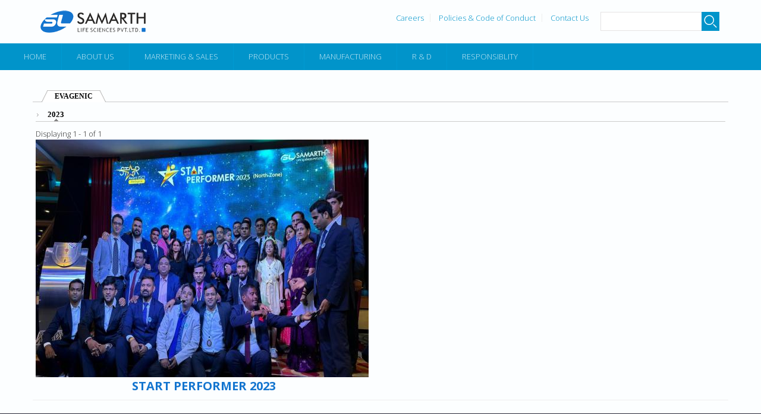

--- FILE ---
content_type: text/html; charset=utf-8
request_url: https://samarthlife.com/gallery
body_size: 6310
content:
<!DOCTYPE html>
<html>
<head>
<meta charset="utf-8" />
<meta name="Generator" content="Drupal 7 (http://drupal.org)" />
<meta name="viewport" content="width=device-width" />
<meta name="robots" content="noimageindex" />
<link rel="shortcut icon" href="https://samarthlife.com/sites/default/files/favicon.png" type="image/png" />
<title>Gallery | SAMARTH LIFE SCIENCES PVT. LTD.</title>
<link type="text/css" rel="stylesheet" href="https://samarthlife.com/sites/default/files/css/css_xE-rWrJf-fncB6ztZfd2huxqgxu4WO-qwma6Xer30m4.css" media="all" />
<link type="text/css" rel="stylesheet" href="https://samarthlife.com/sites/default/files/css/css_7o6VCO_OUfmZvLFDyRocbIA7eGi0wI7EPyNDU1AGjeU.css" media="all" />
<link type="text/css" rel="stylesheet" href="https://samarthlife.com/sites/default/files/css/css_dWBHPbSQWh-19e3Bc29cTHIsefj--RoEVftmVdOAMn4.css" media="all" />
<link type="text/css" rel="stylesheet" href="https://samarthlife.com/sites/default/files/css/css_GRZRj7VDIOBl9cwmYKyUjU8Z9NneAo4586bHchZxmmo.css" media="all" />
<link type="text/css" rel="stylesheet" href="https://samarthlife.com/sites/all/modules/popup/popup.css?sql6hu" media="all" />
<link type="text/css" rel="stylesheet" href="https://samarthlife.com/sites/default/files/css/css_KUN0J33sniqfcByzasQy1Bt3J0_5ulK3BgO4JWu4-Pw.css" media="all" />
<link type="text/css" rel="stylesheet" href="https://samarthlife.com/sites/default/files/css/css_WttP8H8tDisOO_aYzdDkf0ELQxYSuwavu5shYWlaln0.css" media="all" />
<link type="text/css" rel="stylesheet" href="https://samarthlife.com/sites/default/files/css/css_lkzNHTTCox9zTgo0mCWrqzYoXC7cec34R1pvwduCVZA.css" media="all" />
<link type="text/css" rel="stylesheet" href="https://fonts.googleapis.com/css?family=Open+Sans:300&amp;subset=cyrillic,latin" media="all" />
<link type="text/css" rel="stylesheet" href="https://samarthlife.com/sites/default/files/css/css_5qPAyFcyiDCF_BKtnNUwYuFpM9GpDqxTPH4Dtj6Bhdo.css" media="all" />
<script type="text/javascript" src="https://samarthlife.com/sites/default/files/js/js_xvYJgU6LChHqbcSh4y1AvdXfD5QBIwT3GVGVUeuksbM.js"></script>
<script type="text/javascript" src="https://samarthlife.com/sites/default/files/js/js_BLxotNs2yt7YGlf9QRI9L9AMfdnkQfnN-_ADBTW3SiE.js"></script>
<script type="text/javascript" src="https://samarthlife.com/sites/default/files/js/js_SwZQBVY1BdITQt3S30Rc45DT_nsSS9QL5gK89bT7Q-4.js"></script>
<script type="text/javascript" src="https://samarthlife.com/sites/all/modules/popup/popup.js?sql6hu"></script>
<script type="text/javascript" src="https://samarthlife.com/sites/default/files/js/js_8qJE8S1tW_WDX3eqsKsGc06tOiLPhEgTLzfeYHAJZFc.js"></script>
<script type="text/javascript" src="https://samarthlife.com/sites/default/files/js/js_BwBQpIzIZtINoRwbkJ3zWwZPjgaKe4kujQ9IgALZZO8.js"></script>
<script type="text/javascript">
<!--//--><![CDATA[//><!--
jQuery.extend(Drupal.settings, {"basePath":"\/","pathPrefix":"","ajaxPageState":{"theme":"lexus_zymphonies_theme","theme_token":"yP2-xlyAEe4a7Q60eR0dxGtr3OKg2AcVB6C0Zf-BpNg","jquery_version":"1.10","js":{"sites\/all\/modules\/responsive_tables_filter\/tablesaw\/js\/tablesaw.stackonly.js":1,"sites\/all\/modules\/responsive_tables_filter\/tablesaw\/js\/tablesaw-init.js":1,"sites\/all\/modules\/copyprevention\/copyprevention.js":1,"sites\/all\/modules\/jquery_update\/replace\/jquery\/1.10\/jquery.min.js":1,"misc\/jquery.once.js":1,"misc\/drupal.js":1,"sites\/all\/modules\/jquery_update\/replace\/ui\/external\/jquery.cookie.js":1,"sites\/all\/modules\/jquery_update\/replace\/misc\/jquery.form.min.js":1,"misc\/ajax.js":1,"sites\/all\/modules\/jquery_update\/js\/jquery_update.js":1,"misc\/progress.js":1,"sites\/all\/libraries\/bootstrap\/js\/bootstrap.min.js":1,"sites\/all\/libraries\/colorbox\/jquery.colorbox-min.js":1,"sites\/all\/modules\/colorbox\/js\/colorbox.js":1,"sites\/all\/modules\/colorbox\/styles\/stockholmsyndrome\/colorbox_style.js":1,"sites\/all\/modules\/popup\/popup.js":1,"sites\/all\/modules\/views\/js\/base.js":1,"sites\/all\/modules\/views\/js\/ajax_view.js":1,"sites\/all\/modules\/quicktabs\/js\/quicktabs.js":1,"sites\/all\/modules\/blockanimate\/js\/blockanimate.js":1,"sites\/all\/themes\/lexus_zymphonies_theme\/js\/custom.js":1},"css":{"modules\/system\/system.base.css":1,"modules\/system\/system.menus.css":1,"modules\/system\/system.messages.css":1,"modules\/system\/system.theme.css":1,"sites\/all\/modules\/responsive_tables_filter\/tablesaw\/css\/tablesaw.stackonly.css":1,"modules\/comment\/comment.css":1,"sites\/all\/modules\/date\/date_api\/date.css":1,"sites\/all\/modules\/date\/date_popup\/themes\/datepicker.1.7.css":1,"modules\/field\/theme\/field.css":1,"modules\/node\/node.css":1,"modules\/search\/search.css":1,"modules\/user\/user.css":1,"sites\/all\/modules\/views\/css\/views.css":1,"sites\/all\/modules\/ckeditor\/css\/ckeditor.css":1,"sites\/all\/libraries\/animate\/animate.css":1,"sites\/all\/libraries\/bootstrap\/css\/bootstrap.min.css":1,"sites\/all\/libraries\/bootstrap\/css\/bootstrap-theme.min.css":1,"sites\/all\/modules\/colorbox\/styles\/stockholmsyndrome\/colorbox_style.css":1,"sites\/all\/modules\/ctools\/css\/ctools.css":1,"sites\/all\/modules\/popup\/popup.css":1,"sites\/all\/modules\/quicktabs\/quicktabs_tabstyles\/tabstyles\/arrows\/arrows.css":1,"sites\/all\/modules\/quicktabs\/css\/quicktabs.css":1,"sites\/all\/modules\/quicktabs\/quicktabs_tabstyles\/tabstyles\/excel\/excel.css":1,"sites\/all\/themes\/lexus_zymphonies_theme\/css\/font-awesome.css":1,"sites\/all\/themes\/lexus_zymphonies_theme\/css\/style.css":1,"sites\/all\/themes\/lexus_zymphonies_theme\/css\/media.css":1,"public:\/\/google_fonts.css":1,"sites\/default\/files\/fontyourface\/font.css":1,"https:\/\/fonts.googleapis.com\/css?family=Open+Sans:300\u0026subset=cyrillic,latin":1,"public:\/\/css_injector\/css_injector_1.css":1,"public:\/\/css_injector\/css_injector_3.css":1,"public:\/\/css_injector\/css_injector_5.css":1,"public:\/\/css_injector\/css_injector_6.css":1,"public:\/\/css_injector\/css_injector_7.css":1,"public:\/\/css_injector\/css_injector_9.css":1,"public:\/\/css_injector\/css_injector_13.css":1,"public:\/\/css_injector\/css_injector_15.css":1,"public:\/\/css_injector\/css_injector_16.css":1,"public:\/\/css_injector\/css_injector_17.css":1,"public:\/\/css_injector\/css_injector_19.css":1,"public:\/\/css_injector\/css_injector_20.css":1,"public:\/\/css_injector\/css_injector_21.css":1,"public:\/\/css_injector\/css_injector_22.css":1,"public:\/\/css_injector\/css_injector_23.css":1,"public:\/\/css_injector\/css_injector_24.css":1,"public:\/\/css_injector\/css_injector_27.css":1,"public:\/\/css_injector\/css_injector_30.css":1,"public:\/\/css_injector\/css_injector_33.css":1,"public:\/\/css_injector\/css_injector_35.css":1}},"colorbox":{"transition":"elastic","speed":"350","opacity":"0.85","slideshow":true,"slideshowAuto":true,"slideshowSpeed":"2500","slideshowStart":"start slideshow","slideshowStop":"stop slideshow","current":"{current} of {total}","previous":"\u00ab Prev","next":"Next \u00bb","close":"Close","overlayClose":true,"returnFocus":true,"maxWidth":"98%","maxHeight":"98%","initialWidth":"300","initialHeight":"250","fixed":true,"scrolling":true,"mobiledetect":true,"mobiledevicewidth":"480px"},"popup":{"effects":{"show":{"default":"this.body.show();","fade":"\n        if (this.opacity){\n          this.body.fadeTo(\u0027medium\u0027,this.opacity);\n        }else{\n          this.body.fadeIn(\u0027medium\u0027);\n        }","slide-down":"this.body.slideDown(\u0027medium\u0027)","slide-down-fade":"\n        this.body.animate(\n          {\n            height:\u0027show\u0027,\n            opacity:(this.opacity ? this.opacity : \u0027show\u0027)\n          }, \u0027medium\u0027\n        );"},"hide":{"default":"this.body.hide();","fade":"this.body.fadeOut(\u0027medium\u0027);","slide-down":"this.body.slideUp(\u0027medium\u0027);","slide-down-fade":"\n        this.body.animate(\n          {\n            height:\u0027hide\u0027,\n            opacity:\u0027hide\u0027\n          }, \u0027medium\u0027\n        );"}},"linger":"500","delay":"0"},"views":{"ajax_path":"\/views\/ajax","ajaxViews":{"views_dom_id:01e3236d4ffe2d73fe9b84411ea051cf":{"view_name":"galleries","view_display_id":"block_1","view_args":"466\/2868","view_path":"gallery","view_base_path":"gallery-register","view_dom_id":"01e3236d4ffe2d73fe9b84411ea051cf","pager_element":1},"views_dom_id:a6895c8c7694d487ffce906caae5241e":{"view_name":"galleries","view_display_id":"block","view_args":"","view_path":"gallery","view_base_path":"gallery-register","view_dom_id":"a6895c8c7694d487ffce906caae5241e","pager_element":0}}},"urlIsAjaxTrusted":{"\/views\/ajax":true,"\/gallery":true},"quicktabs":{"qt_view__galleries__page_2":{"name":"view__galleries__page_2","tabs":[{"type":"prerendered","weight":0}],"ajaxPageState":{"jquery_version":"1.10"}},"qt_view__galleries__page_1":{"name":"view__galleries__page_1","tabs":[{"type":"prerendered","weight":0}],"quicktabs":{"qt_view__galleries__page_2":{"name":"view__galleries__page_2","tabs":[{"type":"prerendered","weight":0}],"ajaxPageState":{"jquery_version":"1.10"}}}}},"copyprevention":{"body":{"selectstart":"selectstart","copy":"copy","contextmenu":"contextmenu"},"images":{"contextmenu":"contextmenu"},"images_min_dimension":"150","transparentgif":"https:\/\/samarthlife.com\/sites\/all\/modules\/copyprevention\/transparent.gif"}});
//--><!]]>
</script>
<!--[if IE 8 ]>    <html class="ie8 ielt9"> <![endif]-->
<!--[if lt IE 9]><script src="http://html5shiv.googlecode.com/svn/trunk/html5.js"></script><![endif]-->
</head>
<body class="html not-front not-logged-in no-sidebars page-gallery" onselectstart="return false;" oncopy="return false;" oncontextmenu="return false;">
	<div id="skip-link">
		<a href="#main-content" class="element-invisible element-focusable">Skip to main content</a>
	</div>
  		
<!-- header -->

<div id="header_wrapper">
  <header id="header" class="clearfix">
    <div class="logo_wrap">
              <div id="logo"><a href="/" title="Home"><img src="https://samarthlife.com/sites/default/files/logo_0.png"/></a></div>
            <h1 id="site-title">
        <a href="/" title="Home"></a>
        <div id="site-description"></div>
      </h1>
    </div>
    <div class="region region-search">
  <div id="block-search-form" class="block block-search animated wow slideInRight">

      
  <div class="content">
    <form action="/gallery" method="post" id="search-block-form" accept-charset="UTF-8"><div><div class="container-inline">
      <h2 class="element-invisible">Search form</h2>
    <div class="form-item form-type-textfield form-item-search-block-form">
  <label class="element-invisible" for="edit-search-block-form--2">Search </label>
 <input title="Enter the terms you wish to search for." type="text" id="edit-search-block-form--2" name="search_block_form" value="" size="15" maxlength="128" class="form-text" />
</div>
<div class="form-actions form-wrapper" id="edit-actions"><input type="submit" id="edit-submit" name="op" value="Search" class="form-submit" /></div><input type="hidden" name="form_build_id" value="form-O9SLRlOvDERu2T28Xpqc53qEyMtLSD7ZGEQ46yCsYuE" />
<input type="hidden" name="form_id" value="search_block_form" />
</div>
</div></form>  </div>
  
</div> <!-- /.block -->
</div>
 <!-- /.region -->
    <div class="region region-user-menu">
  <div id="block-menu-menu-top-right-menu" class="block block-menu">

        <h2 >Top Right Menu</h2>
    
  <div class="content">
    <ul class="menu"><li class="first leaf"><a href="/career" title="">Careers</a></li>
<li class="expanded"><a href="/policy-code-of-conduct" title="">Policies &amp; Code of Conduct</a><ul class="menu"><li class="first leaf"><a href="/in-policy-code-of-conduct/Business%20Ethics%20and%20Code%20of%20Conduct" title="">Business Ethics and Code of Conduct</a></li>
<li class="leaf"><a href="/in-policy-code-of-conduct/Business%20Ethics%20and%20Code%20of%20Conduct%20For%20Field%20Colleagues" title="">Business Ethics and Code of Conduct For Field Colleagues</a></li>
<li class="leaf"><a href="/in-policy-code-of-conduct/PREVENTION%20OF%20SEXUAL%20HARASSMENT%20AT%20WORKPLACE" title="">PREVENTION OF SEXUAL HARASSMENT AT WORKPLACE</a></li>
<li class="last leaf"><a href="/in-policy-code-of-conduct/WHISTLEBLOWER%20POLICY" title="">WHISTLEBLOWER POLICY</a></li>
</ul></li>
<li class="last leaf"><a href="/contact-us" title="">Contact Us</a></li>
</ul>  </div>
  
</div> <!-- /.block -->
</div>
 <!-- /.region -->
 
      </header>
</div>

<!-- End Header -->
  
  <div class="menu-wrap">
    <div class="full-wrap clearfix">
      <nav id="main-menu"  role="navigation">
        <a class="nav-toggle" href="#">Navigation</a>
        <div class="menu-navigation-container">
          <ul class="menu"><li class="first leaf"><a href="/">Home</a></li>
<li class="expanded"><a href="/about-us" title="">About Us</a><ul class="menu"><li class="first leaf"><a href="/about-us/#vision-mission" title="">Vision &amp; Mission</a></li>
<li class="leaf"><a href="/about-us/#business-opportunities" title="">Business Opportunities</a></li>
<li class="leaf"><a href="/about-us/#global-presence" title="">Global Presence</a></li>
<li class="last leaf"><a href="/about-us/#brief-history" title="">Brief History</a></li>
</ul></li>
<li class="leaf"><a href="/sales-marketing" title="">Marketing &amp; Sales</a></li>
<li class="leaf"><a href="/all-products" title="">Products</a></li>
<li class="expanded"><a href="/manufacturing" title="">Manufacturing</a><ul class="menu"><li class="first leaf"><a href="https://www.samarthlife.com/manufacturing#views-bootstrap-tab-1">Baddi Unit 1</a></li>
<li class="leaf"><a href="https://www.samarthlife.com/manufacturing#views-bootstrap-tab-1">Baddi Unit 2</a></li>
<li class="last leaf"><a href="https://www.samarthlife.com/manufacturing#views-bootstrap-tab-1">Biological Tumkur</a></li>
</ul></li>
<li class="expanded"><a href="/research-development" title="">R &amp; D</a><ul class="menu"><li class="first leaf covid"><a href="/">Samarth&#039;s response to Covide19</a></li>
<li class="leaf"><a href="/researches-developments/PRIORITY%20AREAS">Priority Areas</a></li>
<li class="leaf"><a href="/researches-developments/BIOTECH%20CAPABILITIES">BIOTECH CAPABILITIES</a></li>
<li class="last leaf"><a href="/researches-developments/ALLIANCES%20%26%20PARTNERSHIPS">ALLIANCES &amp;  PARTNERSHIPS</a></li>
</ul></li>
<li class="last expanded"><a href="/responsibilities" title="">Responsiblity</a><ul class="menu"><li class="first leaf"><a href="/responsibility/VALUES%20%26%20COMMITMENTS" title="">VALUES &amp; COMMITMENTS </a></li>
<li class="leaf"><a href="/responsibility/ENVIRONMENT%20HEALTH%20%26%20SAFETY" title="">ENVIRONMENT  HEALTH &amp; SAFETY</a></li>
<li class="last leaf"><a href="/responsibility/QUALITY%20POLICY" title="">QUALITY POLICY</a></li>
</ul></li>
</ul>        </div>
        <div class="clear"></div>
      </nav>
      
    </div>
  </div>

  <div class="slideshow">
                </div>
  
    <div class="welcome">
      </div>
  

<div id="top-area">         
        </div>

<div id="page-wrap">

  
  <div id="container">
    <div class="container-wrap">
      <div class="content-sidebar-wrap">
        <div id="content">

          
          <section id="post-content" role="main">
                                                  <h1 class="page-title">Gallery</h1>
                                                                        <div class="region region-content">
  <div id="block-system-main" class="block block-system">

      
  <div class="content">
    <div class="view view-galleries view-id-galleries view-display-id-page_1 view-dom-id-ce96c1a2936993e3729c80cb45bffee9">
        
  
  
      <div class="view-content">
      <div  id="quicktabs-view__galleries__page_1" class="quicktabs-wrapper quicktabs-style-excel"><div class="item-list"><ul class="quicktabs-tabs quicktabs-style-excel"><li class="active first last"><a href="/gallery?qt-view__galleries__page_1=0#qt-view__galleries__page_1" id="quicktabs-tab-view__galleries__page_1-0" class="quicktabs-tab quicktabs-tab-prerendered active">EVAGENIC </a></li>
</ul></div><div id="quicktabs-container-view__galleries__page_1" class="quicktabs_main quicktabs-style-excel"><div  id="quicktabs-tabpage-view__galleries__page_1-0" class="quicktabs-tabpage ">  
  <div class="views-field views-field-view">        <span class="field-content"><div class="view view-galleries view-id-galleries view-display-id-page_2 view-dom-id-d21bad78033684913a3e46550076c917">
        
  
  
      <div class="view-content">
      <div  id="quicktabs-view__galleries__page_2" class="quicktabs-wrapper quicktabs-style-arrows"><div class="item-list"><ul class="quicktabs-tabs quicktabs-style-arrows"><li class="active first last"><a href="/gallery?qt-view__galleries__page_2=0#qt-view__galleries__page_2" id="quicktabs-tab-view__galleries__page_2-0" class="quicktabs-tab quicktabs-tab-prerendered active">2023</a></li>
</ul></div><div id="quicktabs-container-view__galleries__page_2" class="quicktabs_main quicktabs-style-arrows"><div  id="quicktabs-tabpage-view__galleries__page_2-0" class="quicktabs-tabpage ">  
  <div class="views-field views-field-view">        <span class="field-content"><div class="view view-galleries view-id-galleries view-display-id-block_1 view-dom-id-01e3236d4ffe2d73fe9b84411ea051cf">
            <div class="view-header">
      Displaying 1 - 1 of 1    </div>
  
  
  
      <div class="view-content">
      

<div id="views-bootstrap-grid-1" class="views-bootstrap-grid-plugin-style">
  
          <div class="row">
                  <div class=" col-xs-12 col-sm-6 col-md-6 col-lg-6">
              
  <span class="views-field views-field-field-image">        <span class="field-content"><img typeof="foaf:Image" src="https://samarthlife.com/sites/default/files/styles/image_gallery_560_x_400/public/WhatsApp%20Image%202025-03-05%20at%2018.22.33%20%284%29.jpeg?itok=ntiU_A43" width="560" height="400" alt="" /></span>  </span>      <div> </div>  
  <span class="views-field views-field-title">        <h5 class="field-content gallerytitle"> Start Performer 2023</h5>  </span>          </div>

                                  </div>
    
  </div>
    </div>
  
  
  
  
  
  
</div></span>  </div></div></div></div>    </div>
  
  
  
  
  
  
</div></span>  </div></div></div></div>    </div>
  
  
  
  
  
  
</div>  </div>
  
</div> <!-- /.block -->
</div>
 <!-- /.region -->
          </section>
        </div>
      
              
        </div>

        
    </div>
  </div>

<!-- amits div dated 1jan2018-->
  <div class="container">
    <div class="row">
      <div class="col-xs-12 col-sm-6">
                </div>
      <div class="col-xs-12 col-sm-6">        
                </div>
    </div>
    <div class="row">
      <div class="col-xs-12">
                </div>
    </div>    
  </div>
 <!-- amits div 2018-->
 
  
</div>


<!-- Footer -->

<div id="footer">

   
    <div id="footer-area" class="full-wrap clearfix">
            <div class="column"><div class="region region-footer-first">
  <div id="block-block-5" class="block block-block">

        <h2 >About us</h2>
    
  <div class="content">
    <p>&nbsp;</p>

<p><span style="color:#FFFFFF"><strong style="color:#FFFFFF">SAMARTH</strong>&nbsp;has evolved into an innovative global life science company that explores, develops, manufactures and markets a broad range of life saving Critical Care drugs.&nbsp;</span></p>
  </div>
  
</div> <!-- /.block -->
</div>
 <!-- /.region -->
</div>
                  <div class="column two"><div class="region region-footer-second">
  <div id="block-menu-menu-quick-links" class="block block-menu">

        <h2 >Quick LInks</h2>
    
  <div class="content">
    <ul class="menu"><li class="first leaf"><a href="/" title="">Home</a></li>
<li class="leaf"><a href="/about-us" title="">About us</a></li>
<li class="leaf"><a href="/sales-marketing" title="">Marketing &amp; Sales</a></li>
<li class="leaf"><a href="/all-products" title="">Products</a></li>
<li class="leaf"><a href="/manufacturing" title="">Manufacturing</a></li>
<li class="leaf"><a href="/research-development" title="">Research &amp; Development</a></li>
<li class="last leaf"><a href="/responsibilities" title="">Responsibility</a></li>
</ul>  </div>
  
</div> <!-- /.block -->
</div>
 <!-- /.region -->
</div>
                  <div class="column"><div class="region region-footer-third">
  <div id="block-system-user-menu" class="block block-system block-menu">

        <h2 >User menu</h2>
    
  <div class="content">
    <ul class="menu"><li class="first leaf"><a href="/career" title="">Careers</a></li>
<li class="leaf"><a href="/policy-code-of-conduct" title="">Policies &amp; Code of Conduct</a></li>
<li class="leaf"><a href="/contact-us" title="">Contact Us</a></li>
<li class="last leaf"><a href="/user/login" title="">Login</a></li>
</ul>  </div>
  
</div> <!-- /.block -->
</div>
 <!-- /.region -->
</div>
                  <div class="column"><div class="region region-footer-forth">
  <div id="block-views-galleries-block" class="block block-views">

        <h2 >Gallery</h2>
    
  <div class="content">
    <div class="view view-galleries view-id-galleries view-display-id-block img-responsive view-dom-id-a6895c8c7694d487ffce906caae5241e">
        
  
  
      <div class="view-content">
      

<div id="views-bootstrap-grid-2" class="views-bootstrap-grid-plugin-style">
  
          <div class="row">
                  <div class=" col-xs-4 col-sm-4 col-md-4 col-lg-4">
              
  <span class="views-field views-field-field-image">        <span class="field-content"><img typeof="foaf:Image" src="https://samarthlife.com/sites/default/files/styles/galleryformatter_thumb/public/WhatsApp%20Image%202025-03-05%20at%2018.22.33%20%284%29.jpeg?itok=BtpgGj2e" width="121" height="75" alt="" /></span>  </span>          </div>

                                  </div>
    
  </div>
    </div>
  
  
  
  
  
  
</div>  </div>
  
</div> <!-- /.block -->
</div>
 <!-- /.region -->
</div>
          </div>
  
  <div class="footer_credit">
      
    <div id="copyright" class="full-wrap clearfix">
      <div class="copyright"><a href="https://samarthlife.com/privacy-policy">Privacy Policy</a> 
      | &copy; 2026 . All Rights Reserved. </div> 
      
      <!-- Social Links -->
        
              <span class="social-icons">
         <ul>
          <li><a class="fb" href="https://facebook.com/samarthlife" target="_blank" rel="me"><i class="fa fa-facebook"></i></a></li>
          <li><a class="twitter" href="" target="_blank" rel="me"><i class="fa fa-twitter"></i></a></li>
          <li><a class="gplus" href="https://plus.google.com/+ZymphoniesTechnologies" target="_blank" rel="me"><i class="fa fa-google-plus"></i></a></li>
          <li><a class="linkedin" href="http://www.linkedin.com/company/zymphonies" target="_blank" rel="me"><i class="fa fa-linkedin"></i></a></li>
          <li><a class="pinterest" href="" target="_blank" rel="me"><i class="fa fa-pinterest"></i></a></li>
          <li><a class="youtube" href="" target="_blank" rel="me"><i class="fa fa-youtube"></i></a></li>
          <li><a class="rss" href="/rss.xml"><i class="fa fa-rss"></i></a></li>
         </ul>
        </span>
            <!-- End Social Links -->

    </div>

  </div>
  <div class="credits">
    Design by<a href="http://smitsart.com" target="_blank"> smitsart </a>
  </div>

</div>	 <!-- /.region -->
<script type="text/javascript" src="https://samarthlife.com/sites/default/files/js/js__oLvKY2ezPkaoDDfghGVOQdHk5kdeJzAnEzRQAJNLwc.js"></script>
<script type="text/javascript" src="https://samarthlife.com/sites/default/files/js/js_PXibfXVRx6g3RckhiNK01rrZNJ9Eef9Ezj25muoI0g4.js"></script>
	
	
	<!-- line modal -->
<div class="modal fade" id="covidModal" tabindex="-1" role="dialog" aria-labelledby="modalLabel" aria-hidden="true">
  <div class="modal-dialog">
	<div class="modal-content">
		<div class="modal-header">
			<button type="button" class="close" data-dismiss="modal"><span aria-hidden="true">×</span><span class="sr-only">Close</span></button>
		</div>
		<div class="modal-body">
            <!-- content goes here -->
			 <img src="https://samarthlife.com/sites/default/files/covidbroture.jpg">
		</div>
	</div>
  </div>
</div>
	
	
	<script>
	    $('.covid a').removeAttr('href');
	    jQuery('.covid a').click(function(){
	        jQuery('#covidModal').modal('toggle');
	    });
	</script>
	
	
	
</body>
</html>

--- FILE ---
content_type: text/css
request_url: https://samarthlife.com/sites/default/files/css/css_KUN0J33sniqfcByzasQy1Bt3J0_5ulK3BgO4JWu4-Pw.css
body_size: 619
content:
.quicktabs_main.quicktabs-style-arrows{clear:both;}ul.quicktabs-tabs.quicktabs-style-arrows{font:bold 12px/170% Verdana;border-bottom:1px solid #ccc;padding:0 10px 0 0!important;line-height:22px;margin:0 0 10px 0;}ul.quicktabs-tabs.quicktabs-style-arrows a{text-decoration:none;background:transparent url(/sites/all/modules/quicktabs/quicktabs_tabstyles/tabstyles/arrows/images/arrows.gif) no-repeat center 17px;padding:2px 10px 4px;}ul.quicktabs-tabs.quicktabs-style-arrows li.active a,ul.quicktabs-tabs.quicktabs-style-arrows li a:hover{text-decoration:none;background:transparent url(/sites/all/modules/quicktabs/quicktabs_tabstyles/tabstyles/arrows/images/arrows.gif) no-repeat center bottom;}
.quicktabs-hide{display:none;}ul.quicktabs-tabs{margin-top:0;}ul.quicktabs-tabs li{display:inline;background:none;list-style-type:none;padding:2px;white-space:nowrap;}
.quicktabs_main.quicktabs-style-excel{border-bottom:1px solid #EEEEEE;padding:10px 5px 2px;}ul.quicktabs-tabs.quicktabs-style-excel{margin:0;padding:0 15px;font-size:1em;list-style:none;height:24px;background:transparent url(/sites/all/modules/quicktabs/quicktabs_tabstyles/tabstyles/excel/images/tab-bar.png) repeat-x left bottom;}ul.quicktabs-tabs.quicktabs-style-excel li{float:left;margin:0 -5px -5px -5px;padding:0 0 0 10px;}ul.quicktabs-tabs.quicktabs-style-excel li a{font:bold 12px/170% Verdana;font-size-adjust:none;display:block;margin:0;padding:4px 22px 0px 12px;border-width:0;font-weight:bold;text-decoration:none;background:transparent url(/sites/all/modules/quicktabs/quicktabs_tabstyles/tabstyles/excel/images/tab-right-sep.png) no-repeat right -38px;}ul.quicktabs-tabs.quicktabs-style-excel li:hover{}ul.quicktabs-tabs.quicktabs-style-excel li a:hover{color:#000;}ul.quicktabs-tabs.quicktabs-style-excel li.active{background:transparent url(/sites/all/modules/quicktabs/quicktabs_tabstyles/tabstyles/excel/images/tab-left-sep.png) no-repeat left 0;}ul.quicktabs-tabs.quicktabs-style-excel li.active a{background:transparent url(/sites/all/modules/quicktabs/quicktabs_tabstyles/tabstyles/excel/images/tab-right-sep.png) no-repeat right 0;}ul.quicktabs-tabs.quicktabs-style-excel li.first{background:transparent url(/sites/all/modules/quicktabs/quicktabs_tabstyles/tabstyles/excel/images/tab-left.png) no-repeat left -38px;}ul.quicktabs-tabs.quicktabs-style-excel li.first:hover{}ul.quicktabs-tabs.quicktabs-style-excel li.first.active{background:transparent url(/sites/all/modules/quicktabs/quicktabs_tabstyles/tabstyles/excel/images/tab-left.png) no-repeat left 0px;}ul.quicktabs-tabs.quicktabs-style-excel li.last a{background:transparent url(/sites/all/modules/quicktabs/quicktabs_tabstyles/tabstyles/excel/images/tab-right.png) no-repeat right -38px;}ul.quicktabs-tabs.quicktabs-style-excel li.last a:hover{}ul.quicktabs-tabs.quicktabs-style-excel li.last.active a{background:transparent url(/sites/all/modules/quicktabs/quicktabs_tabstyles/tabstyles/excel/images/tab-right.png) no-repeat right 0px;}


--- FILE ---
content_type: text/css
request_url: https://samarthlife.com/sites/default/files/css/css_lkzNHTTCox9zTgo0mCWrqzYoXC7cec34R1pvwduCVZA.css
body_size: 97
content:
h1,h2,h3,h4,h5,h6{font-family:'Open Sans';font-style:normal;font-weight:300;}body{font-family:'Open Sans';font-style:normal;font-weight:300;}


--- FILE ---
content_type: text/css
request_url: https://samarthlife.com/sites/default/files/css/css_5qPAyFcyiDCF_BKtnNUwYuFpM9GpDqxTPH4Dtj6Bhdo.css
body_size: 3270
content:
h1.page-title{display:none;}#item-list{display:none;}.page-title{font-size:18px;margin-bottom:20px;display:none;}#first-time{display:none;}.full-wrap{max-width:1250px}
#top-area .column{float:left;width:33.3%;padding:2%;text-align:center;background:#00AFF0;color:#fff;overflow:hidden;min-height:260px;margin-top:-10px;}#footer{overflow:hidden;clear:both;background-color:rgb(37,38,52);}#footer-area{font-size:15px;}#footer-area ul.menu li a.active{color:#666;}.footer_credit .copyright{float:left;padding:5px 0;color:#ddd;}#footer h2{margin:0;padding:10px 0;overflow:hidden;color:#666;font-size:20px;}#footer p{color:#eee;}#footer a{color:#fff;}.social-icons li a{background:#666;color:#999;}.region-footer-forth img{border:1px solid #ddd;}#footer-area .column img{border:1px solid #ddd;}.credits{padding:6px 0;font-size:11px;text-align:center;color:#fff;background:#000;}.social-icons li a{width:25px;color:#888;padding:5px 6px;display:block;overflow:hidden;background:transparent;border-radius:3px;border:1px solid #EEE;line-height:100%;text-align:center;}
.text-align-center{text-align:center;margin-top:2%;color:#1475cf;}th{background:#337ab7;border-right:1px solid #c8c7c7;color:#fff;padding:10px;font-weight:bold;}h1.cent{font-size:25px;text-align:center;margin-bottom:2%;margin-top:2%;color:#1475cf;}.dates{color:#777777;display:inline-block;font-size:12px;margin-left:10px;margin-bottom:22px;}
body{font-size:13px;color:#333;}h1,h2,h3,h4,h5,h6{color:#1475cf;font-weight:bold;font-family:'Open Sans';font-size:20px;text-transform:uppercase;}a{font-size:13px;}#main-menu a{font-size:13px;}h1{font-size:20px;}h2{font-size:18px;}h3{font-size:16px;}b,strong{font-weight:bold;color:#1475cf;}th strong{color:#fff;}@media only screen and (max-width:768px){#footer-area{padding:5%}}.justify-text{text-align:justify;}.mytitle{background-color:#0194CA;padding:5%;font-size:16px;color:#fff;}
.tab-content{margin:2% 0 0 2%;}.tab-content p{margin-left:-10px;}
.carousel-inner{position:relative;width:100%;overflow:hidden;margin-top:-20px;}
ul.quicktabs-tabs.quicktabs-style-navlist li a{display:block;text-align:left;text-decoration:none;margin:0;padding:0 10px 0 0;height:23px;font-weight:normal;width:100%;padding:2.5%;background-color:#005580;color:#fff;font-weight:bold;}ul.quicktabs-tabs.quicktabs-style-navlist{float:left;padding:4px 0;margin:0;position:relative;z-index:2;width:20%;}.quicktabs_main.quicktabs-style-navlist{float:left;border:1px solid #ddd;background:#fff;padding:15px;min-height:64px;position:relative;z-index:1;width:70%;margin-left:5%;}
.blockgbcolor{background-color:#e4ebef;}
.bzapp{margin-top:5%;}
.thumbnail{display:block;padding:0px;margin-bottom:20px;line-height:1.42857143;background-color:#fff;border:1px solid #ddd;border-radius:0px;-webkit-transition:border .2s ease-in-out;-o-transition:border .2s ease-in-out;transition:border .2s ease-in-out;}.mytitle{background-color:#0194CA;padding:5%;font-size:16px;}.mytitle a{color:#fff;}.mypara{text-align:justify;word-spacing:-2px;margin:0 10px 0 10px;word-break:break-all
    font-size:14px;}.myimg{margin-top:-15px;}.strong{color:#1475cf;font-style:italic;}.social-card-header{position:relative;display:-ms-flexbox;display:flex;-ms-flex-align:center;align-items:center;-ms-flex-pack:center;justify-content:center;height:96px;}.social-card-header i{font-size:32px;color:#FFF;}.bg-facebook{background-color:#3b5998;}.text-facebook{color:#3b5998;}.bg-google-plus{background-color:#dd4b39;}.text-google-plus{color:#dd4b39;}.bg-twitter{background-color:#1da1f2;}.text-twitter{color:#1da1f2;}.bg-pinterest{background-color:#bd081c;}.text-pinterest{color:#bd081c;}.share:hover{text-decoration:none;opacity:0.8;}
span.icon{margin:0 5px;color:#D64541;}a.animated-button:link,a.animated-button:visited{position:relative;display:block;margin:30px auto 0;padding:14px 15px;color:#fff;font-size:14px;font-weight:bold;text-align:center;text-decoration:none;text-transform:uppercase;overflow:hidden;letter-spacing:.08em;border-radius:0;text-shadow:0 0 1px rgba(0,0,0,0.2),0 1px 0 rgba(0,0,0,0.2);-webkit-transition:all 1s ease;-moz-transition:all 1s ease;-o-transition:all 1s ease;transition:all 1s ease;}a.animated-button:link:after,a.animated-button:visited:after{content:"";position:absolute;height:0%;left:50%;top:50%;width:150%;z-index:-1;-webkit-transition:all 0.75s ease 0s;-moz-transition:all 0.75s ease 0s;-o-transition:all 0.75s ease 0s;transition:all 0.75s ease 0s;}a.animated-button:link:hover,a.animated-button:visited:hover{color:#FFF;text-shadow:none;}a.animated-button:link:hover:after,a.animated-button:visited:hover:after{height:450%;}a.animated-button:link,a.animated-button:visited{position:relative;display:block;margin:30px auto 0;padding:14px 15px;color:#fff;font-size:14px;border-radius:0;font-weight:bold;text-align:center;text-decoration:none;text-transform:uppercase;overflow:hidden;letter-spacing:.08em;text-shadow:0 0 1px rgba(0,0,0,0.2),0 1px 0 rgba(0,0,0,0.2);-webkit-transition:all 1s ease;-moz-transition:all 1s ease;-o-transition:all 1s ease;transition:all 1s ease;}a.animated-button.victoria-one{border:2px solid #D24D57;}a.animated-button.victoria-one:after{background:#D24D57;-moz-transform:translateX(-50%) translateY(-50%) rotate(-25deg);-ms-transform:translateX(-50%) translateY(-50%) rotate(-25deg);-webkit-transform:translateX(-50%) translateY(-50%) rotate(-25deg);transform:translateX(-50%) translateY(-50%) rotate(-25deg);}a.animated-button.victoria-two{border:2px solid #D24D57;}a.animated-button.victoria-two:after{background:#D24D57;-moz-transform:translateX(-50%) translateY(-50%) rotate(25deg);-ms-transform:translateX(-50%) translateY(-50%) rotate(25deg);-webkit-transform:translateX(-50%) translateY(-50%) rotate(25deg);transform:translateX(-50%) translateY(-50%) rotate(25deg);}a.animated-button.victoria-three{border:2px solid #D24D57;}a.animated-button.victoria-three:after{background:#D24D57;opacity:.5;-moz-transform:translateX(-50%) translateY(-50%);-ms-transform:translateX(-50%) translateY(-50%);-webkit-transform:translateX(-50%) translateY(-50%);transform:translateX(-50%) translateY(-50%);}a.animated-button.victoria-three:hover:after{height:140%;opacity:1;}a.animated-button.victoria-four{border:2px solid #D24D57;}a.animated-button.victoria-four:after{background:#D24D57;opacity:.5;-moz-transform:translateY(-50%) translateX(-50%) rotate(90deg);-ms-transform:translateY(-50%) translateX(-50%) rotate(90deg);-webkit-transform:translateY(-50%) translateX(-50%) rotate(90deg);transform:translateY(-50%) translateX(-50%) rotate(90deg);}a.animated-button.victoria-four:hover:after{opacity:1;height:600% !important;}a.animated-button.sandy-one{border:2px solid #AEA8D3;color:#FFF;}a.animated-button.sandy-one:after{border:3px solid #AEA8D3;opacity:0;-moz-transform:translateX(-50%) translateY(-50%);-ms-transform:translateX(-50%) translateY(-50%);-webkit-transform:translateX(-50%) translateY(-50%);transform:translateX(-50%) translateY(-50%);}a.animated-button.sandy-one:hover:after{height:120% !important;opacity:1;color:#FFF;}a.animated-button.sandy-two{border:2px solid #AEA8D3;color:#FFF;}a.animated-button.sandy-two:after{border:3px solid #AEA8D3;opacity:0;-moz-transform:translateY(-50%) translateX(-50%) rotate(90deg);-ms-transform:translateY(-50%) translateX(-50%) rotate(90deg);-webkit-transform:translateY(-50%) translateX(-50%) rotate(90deg);transform:translateY(-50%) translateX(-50%) rotate(90deg);}a.animated-button.sandy-two:hover:after{height:600% !important;opacity:1;color:#FFF;}a.animated-button.sandy-three{border:2px solid #AEA8D3;color:#FFF;}a.animated-button.sandy-three:after{border:3px solid #AEA8D3;opacity:0;-moz-transform:translateX(-50%) translateY(-50%) rotate(-25deg);-ms-transform:translateX(-50%) translateY(-50%) rotate(-25deg);-webkit-transform:translateX(-50%) translateY(-50%) rotate(-25deg);transform:translateX(-50%) translateY(-50%) rotate(-25deg);}a.animated-button.sandy-three:hover:after{height:400% !important;opacity:1;color:#FFF;}a.animated-button.sandy-four{border:2px solid #AEA8D3;color:#FFF;}a.animated-button.sandy-four:after{border:3px solid #AEA8D3;opacity:0;-moz-transform:translateY(-50%) translateX(-50%) rotate(25deg);-ms-transform:translateY(-50%) translateX(-50%) rotate(25deg);-webkit-transform:translateY(-50%) translateX(-50%) rotate(25deg);transform:translateY(-50%) translateX(-50%) rotate(25deg);}a.animated-button.sandy-four:hover:after{height:400% !important;opacity:1;color:#FFF;}a.animated-button.gibson-one{border:2px solid #65b37a;color:#FFF;}a.animated-button.gibson-one:after{opacity:0;background-image:-webkit-linear-gradient(transparent 50%,rgba(101,179,122,0.2) 50%);background-image:-moz-linear-gradient(transparent 50%,rgba(101,179,122,0.2) 50%);background-size:10px 10px;-moz-transform:translateX(-50%) translateY(-50%) rotate(25deg);-ms-transform:translateX(-50%) translateY(-50%) rotate(25deg);-webkit-transform:translateX(-50%) translateY(-50%) rotate(25deg);transform:translateX(-50%) translateY(-50%) rotate(25deg);}a.animated-button.gibson-one:hover:after{height:600% !important;opacity:1;color:#FFF;}a.animated-button.gibson-two{border:2px solid #65b37a;color:#FFF;}a.animated-button.gibson-two:after{opacity:0;background-image:-webkit-linear-gradient(transparent 50%,rgba(101,179,122,0.2) 50%);background-image:-moz-linear-gradient(transparent 50%,rgba(101,179,122,0.2) 50%);background-size:10px 10px;-moz-transform:translateX(-50%) translateY(-50%) rotate(-25deg);-ms-transform:translateX(-50%) translateY(-50%) rotate(-25deg);-webkit-transform:translateX(-50%) translateY(-50%) rotate(-25deg);transform:translateX(-50%) translateY(-50%) rotate(-25deg);}a.animated-button.gibson-two:hover:after{height:600% !important;opacity:1;color:#FFF;}a.animated-button.gibson-three{border:2px solid #65b37a;color:#FFF;}a.animated-button.gibson-three:after{opacity:0;background-image:-webkit-linear-gradient(transparent 50%,rgba(101,179,122,0.2) 50%);background-image:-moz-linear-gradient(transparent 50%,rgba(101,179,122,0.2) 50%);background-size:10px 10px;-moz-transform:translateX(-50%) translateY(-50%) rotate(90deg);-ms-transform:translateX(-50%) translateY(-50%) rotate(90deg);-webkit-transform:translateX(-50%) translateY(-50%) rotate(90deg);transform:translateX(-50%) translateY(-50%) rotate(90deg);}a.animated-button.gibson-three:hover:after{height:600% !important;opacity:1;color:#FFF;}a.animated-button.gibson-four{border:2px solid #65b37a;color:#FFF;}a.animated-button.gibson-four:after{opacity:0;background-image:-webkit-linear-gradient(transparent 50%,rgba(101,179,122,0.2) 50%);background-image:-moz-linear-gradient(transparent 50%,rgba(101,179,122,0.2) 50%);background-size:10px 10px;-moz-transform:translateX(-50%) translateY(-50%);-ms-transform:translateX(-50%) translateY(-50%));-webkit-transform:translateX(-50%) translateY(-50%);transform:translateX(-50%) translateY(-50%);}a.animated-button.gibson-four:hover:after{height:600% !important;opacity:1;color:#FFF;}a.animated-button.thar-one{color:#fff;cursor:pointer;display:block;position:relative;border:2px solid #F7CA18;transition:all 0.4s cubic-bezier(0.215,0.61,0.355,1) 0s;}a.animated-button.thar-one:hover{color:#000 !important;background-color:transparent;text-shadow:none;}a.animated-button.thar-one:hover:before{bottom:0%;top:auto;height:100%;}a.animated-button.thar-one:before{display:block;position:absolute;left:0px;top:0px;height:0px;width:100%;z-index:-1;content:'';color:#000 !important;background:#F7CA18;transition:all 0.4s cubic-bezier(0.215,0.61,0.355,1) 0s;}a.animated-button.thar-two{color:#fff;cursor:pointer;display:block;position:relative;border:2px solid #F7CA18;transition:all 0.4s cubic-bezier(0.215,0.61,0.355,1) 0s;}a.animated-button.thar-two:hover{color:#000 !important;background-color:transparent;text-shadow:ntwo;}a.animated-button.thar-two:hover:before{top:0%;bottom:auto;height:100%;}a.animated-button.thar-two:before{display:block;position:absolute;left:0px;bottom:0px;height:0px;width:100%;z-index:-1;content:'';color:#000 !important;background:#F7CA18;transition:all 0.4s cubic-bezier(0.215,0.61,0.355,1) 0s;}a.animated-button.thar-three{color:#fff;cursor:pointer;display:block;position:relative;border:2px solid #F7CA18;transition:all 0.4s cubic-bezier(0.42,0,0.58,1);0s;}a.animated-button.thar-three:hover{color:#000 !important;background-color:transparent;text-shadow:nthree;}a.animated-button.thar-three:hover:before{left:0%;right:auto;width:100%;}a.animated-button.thar-three:before{display:block;position:absolute;top:0px;right:0px;height:100%;width:0px;z-index:-1;content:'';color:#000 !important;background:#F7CA18;transition:all 0.4s cubic-bezier(0.42,0,0.58,1);0s;}a.animated-button.thar-four{color:#fff;cursor:pointer;display:block;position:relative;border:2px solid #F7CA18;transition:all 0.4s cubic-bezier(0.42,0,0.58,1);0s;}a.animated-button.thar-four:hover{color:#000 !important;background-color:transparent;text-shadow:nfour;}a.animated-button.thar-four:hover:before{right:0%;left:auto;width:100%;}a.animated-button.thar-four:before{display:block;position:absolute;top:0px;left:0px;height:100%;width:0px;z-index:-1;content:'';color:#000 !important;background:#F7CA18;transition:all 0.4s cubic-bezier(0.42,0,0.58,1);0s;}
span.date-display-single{font-weight:bold;color:#0194CA;}
.views-bootstrap-list-group-plugin-style{margin:2%;}.nav-justified{margin:0%;}.list-group-item{padding-left:6%;padding-right:6%;}
#left_div{margin:2% 0;border:1px solid #ccc;padding:5%;background-color:#fff;border-radius:1%;box-shadow:0 1px 2px rgba(0,0,0,.075);}#block-entityform-block-none- h2{text-align:center;}#block-entityform-block-none- label{display:block;}#block-entityform-block-none- select,#block-entityform-block-none- input{display:block;width:100%;}.view view-contact-us view-id-contact_us view-display-id-block_2 view-dom-id-5f7b64b9d3fd1c9003b94a1bdec49c73 jquery-once-1-processed .list-group views-bootstrap-list-group-plugin-style .list-group-item{margin:2% 0;padding:5%;line-height:2.5em;}.media-list{margin:3% 3% 0;}
.region-user-menu ul.menu li ul{display:none;}.region-user-menu ul.menu li:hover ul{display:block;position:absolute;z-index:9999;padding:0;margin:0;background:#333;top:24px;overflow:visible !important;margin-top:16px;}.region-user-menu ul.menu li:hover ul li{display:block;margin:0;border-bottom:1px solid #525252;text-align:left;overflow:hidden;padding:15px 15px;color:#DEDEDE;font-size:11px;border-right:0px solid transparent;}.region-user-menu ul.menu li:hover ul li a{display:block;padding:0 10px;border-right:1px solid transparent;color:#DEDEDE;}.region-user-menu ul.menu li:hover ul li:hover{background-color:#000;color:#FFF;}
.blogShort{border-bottom:1px solid #ddd;;}.add{background:#333;padding:10%;height:300px;}.nav-sidebar{width:100%;padding:30px 0;border:1px solid #ddd;}.nav-sidebar a{color:#333;-webkit-transition:all 0.08s linear;-moz-transition:all 0.08s linear;-o-transition:all 0.08s linear;transition:all 0.08s linear;}.nav-sidebar .active a{cursor:default;background-color:#0b56a8;color:#fff;}.nav-sidebar .active a:hover{background-color:#0b56a8;}.nav-sidebar .text-overflow a,.nav-sidebar .text-overflow .media-body{white-space:nowrap;overflow:hidden;-o-text-overflow:ellipsis;text-overflow:ellipsis;}.btn-blog{color:#ffffff;background-color:#E50000;border-color:#E50000;border-radius:0;margin-bottom:10px}.btn-blog:hover,.btn-blog:focus,.btn-blog:active,.btn-blog.active,.open .dropdown-toggle.btn-blog{color:white;background-color:#0b56a8;border-color:#0b56a8;}article h2{color:#333333;}h2{color:#0b56a8;}.margin10{margin-bottom:10px;margin-right:10px;}.container .text-style{text-align:justify;line-height:23px;margin:0 13px 0 0;font-size:19px;}
form{border:1px solid #ccc;border-radius:25px;padding:2% 5%;background-color:#fff;}form label{width:100%;font-weight:bold;}#search-block-form{border:none;padding:0%;}
.carousel-top-margin{position:relative;margin-top:20px;}
.gallerytitle{text-align:center;margin-bottom :2%;}
.modal-dialog{width:80%;margin-top:11em;margin:11em auto 0 auto;}.covid a{cursor:pointer;}div#block-block-6{position:relative;top:-6em;width:40%;display:inline-block;float:left;height:90px;}div#block-views-about-us-block-2{width:60%;display:inline-block;float:left;}.covid a img{height:280px;width:auto;}@media only screen and (max-device-width:320px){div#block-block-6{width:100%;display:block;float:left;}div#block-views-about-us-block-2{width:100%;display:block;float:none;}.covid a img{height:100%;width:100%;}}@media only screen and (max-device-width:420px){div#block-block-6{width:100%;display:inline-block;float:left;}div#block-views-about-us-block-2{width:100%;display:inline-block;float:left;}.covid a img{height:250px;width:auto;margin:auto 10%;}}@media only screen and (max-device-width:768px){div#block-block-6{width:100%;display:inline-block;float:left;}div#block-views-about-us-block-2{width:100%;display:inline-block;float:left;}.covid a img{height:250px;width:auto;margin:auto 10%;}img{outline:0;width:100%;}}
